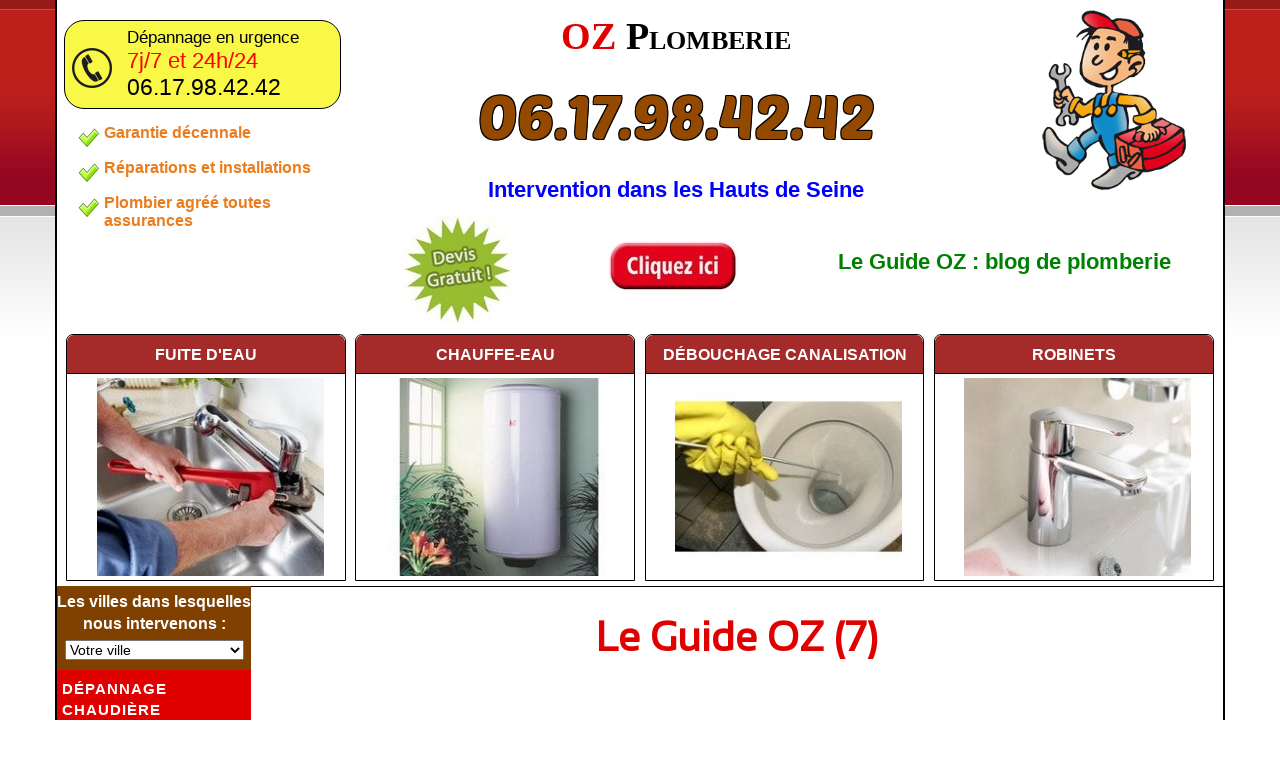

--- FILE ---
content_type: text/html; charset=UTF-8
request_url: https://plombier-92.fr/guide-aoz/page-7.php
body_size: 5650
content:
 
<!DOCTYPE html>
<html xmlns="http://www.w3.org/1999/xhtml" xml:lang="fr" lang="fr">
	<head>
	
		<meta http-equiv="X-UA-Compatible" content="IE=edge">
		<title>Le Guide OZ : le blog des plombiers (7)</title>
		<meta name="description" content="Le Guide OZ est le blog de l&#039;entreprise OZ donnant des informations et conseils sur les installations de plomberie (Page 7)." />
		<link rel="amphtml" href="https://plombier-92.fr/guide-aoz/amp/page-7.php" />

<!-- Google Tag Manager -->
<script>(function(w,d,s,l,i){w[l]=w[l]||[];w[l].push({'gtm.start':
new Date().getTime(),event:'gtm.js'});var f=d.getElementsByTagName(s)[0],
j=d.createElement(s),dl=l!='dataLayer'?'&l='+l:'';j.async=true;j.src=
'https://www.googletagmanager.com/gtm.js?id='+i+dl;f.parentNode.insertBefore(j,f);
})(window,document,'script','dataLayer','GTM-T834JKC');</script>
<!-- End Google Tag Manager -->


		
		<meta name="keywords" content="plomberie" />
		
		<meta http-equiv="content-type" content="text/html; charset=utf-8" />
		<link rel="icon" type="image/png" href="/images/favicon.jpg" />
		<meta name="format-detection" content="telephone=no" />
		<link href="/css/bootstrap.min.css" rel="stylesheet" />
		<!-- HTML5 Shim and Respond.js IE8 support of HTML5 elements and media queries -->
		<!-- WARNING: Respond.js doesn't work if you view the page via file:// -->
		<!--[if lt IE 9]>
		  <script src="/scripts/html5shiv.min.js"></script>
		  <script src="/scripts/respond.min.js"></script>
		<![endif]-->
	
		
		 
			<meta name="robots" content="index, follow, all" /> 		 		
		 
		
		<meta name="viewport" content="width=device-width, initial-scale=1, minimum-scale=1, maximum-scale=1" />
		
		<meta name="google-site-verification" content="wG0awT8AIqCDwJtxMdbhSE6aceIR_Sa0KmVjtsxP4WU" />
		
		<link rel="stylesheet" media="screen" type="text/css" href="/css/plombier-92.css?v=1733474431" />


		
	</head>
	<body>
<!-- Google Tag Manager (noscript) -->
<noscript><iframe src="https://www.googletagmanager.com/ns.html?id=GTM-T834JKC"
height="0" width="0" style="display:none;visibility:hidden"></iframe></noscript>
<!-- End Google Tag Manager (noscript) -->



	
<div class="container">



<header>
<div class="row rowWithFullWidth">

	<div class="col-md-9 col-md-push-3 col-sm-12 header-droite colWithFullWidth">
		
		<div class="row rowWithFullWidth">
			<div class="col-sm-9 colWithFullWidth">
			
				<div class="grand-titre"><a href="/">OZ <span class="black">Plomberie</span></a></div>
				
				<div class="tel-header"><a class="appel-tel" href="tel:0141509228" data-target="0141509228">06.17.98.42.42</a></div>

				<div class="intervention-92">Intervention dans les Hauts de Seine</div>

			</div>
			
			<div class="col-sm-3 image-header colWithFullWidth hidden-xs">
				<img src="/images/plombier.png" alt="Plombier" width="144" height="181" />
			</div>
		</div>
		

		<div class="row rowWithFullWidth devis-guide-aoz">

			<div class="col-xs-7 col-sm-12 colWithFullWidth devis-et-clic">
				<div class="col-sm-3 col-xs-6 colWithFullWidth devis-header">
												<img src="/images/devis.jpg" alt="Devis gratuit" />
					
				</div>
				
				<div class="col-sm-3 col-xs-6 colWithFullWidth clic-devis">
											<a href="/php-contact/index.php">
							<img src="/images/click.jpg" alt="Cliquez pour obtenir nos tarifs de plomberie" />
						</a>
									</div>
				
				<div class="col-sm-6 col-xs-12 colWithFullWidth blog-header">
					<a href="/guide-aoz/">Le Guide OZ : blog de plomberie</a>
				</div>
			</div>
				
			<div class="col-xs-5 colWithFullWidth visible-xs image-header">
				<img src="/images/plombier.png" alt="Plombier" width="144" height="181" />

			</div>
				
		</div>
			

		
		
	</div>



	<div class="col-md-3 col-md-pull-9 colWithFullWidth col-sm-12 header-gauche">
		<div class="col-md-12 col-xs-6 colWithFullWidth depannage-urgence">
			<div class="cadre-urgence">
			 
				<img src="/images/telephone-icon.png" alt="Service d'urgence disponible à tout moment" class="icone-telephone" />
			 
				Dépannage en urgence<br/>
				<span class="_24j7">7j/7 et 24h/24</span><br />
				<span class="tel-mobile"><a class="appel-tel" href="tel:0617984242" data-target="0617984242">06.17.98.42.42</a></span>
			</div>
		</div>
		
		<div class="col-md-12 col-xs-6 colWithFullWidth services">
			<p><strong>Garantie décennale</strong></p>
			<p><strong>Réparations et installations</strong></p>
			<p><strong>Plombier agréé toutes assurances</strong></p>
		</div>
	</div>

	
</div>


<div class="col-xs-12 visible-xs banderole">
			<img src="/images/plomberie.jpg" alt="Entreprise de plomberie" width="972" height="154" />
	</div>

<ul class="col-xs-12 hidden-xs fondus-enchaines">
	<li class="col-xs-3 fondu-fuite">
		<a href="/fuite-eau.php">fuite d'eau</a>
			<div class="fade-fuite">
			<img class="fade1 fu1" src="/images/fondu-fuite-1.jpg" alt="Fuite de robinet" />
			<img class="fade2 fu2" src="/images/fondu-fuite-2.jpg" alt="Dégât des eaux" />
			<img class="fade3 fu3" src="/images/fondu-fuite-3.jpg" alt="Recherche de fuite" />
		</div>
		</li>
	<li class="col-xs-3 fondu-chauffe-eau">
		<a href="/chauffe-eau.php">chauffe-eau</a>
			<div class="fade-chauffe-eau">
			<img class="fade1 ce1" src="/images/fondu-chauffe-eau-1.jpg" alt="Chauffe-eau" />
			<img class="fade2 ce2" src="/images/fondu-chauffe-eau-2.jpg" alt="Groupe de sécurité" />
			<img class="fade3 ce3" src="/images/fondu-chauffe-eau-3.jpg" alt="Détartrage de ballon" />
		</div>
		</li>
	<li class="col-xs-3 fondu-debouchage">
		<a href="/debouchage-canalisation.php">débouchage<span> canalisation</span></a>
			<div class="fade-debouchage">
			<img class="fade1 de1" src="/images/fondu-debouchage-1.jpg" alt="Dégorgement de WC" />
			<img class="fade2 de2" src="/images/fondu-debouchage-2.jpg" alt="Débouchage d'évier" />
			<img class="fade3 de3" src="/images/fondu-debouchage-3.jpg" alt="Camion hydrocureur" />
		</div>
		</li>
	<li class="col-xs-3 fondu-robinets">
		<a href="/installation-robinet.php">robinets</a>
			<div class="fade-robinet">
			<img class="fade1 ro1" src="/images/fondu-robinet-1.jpg" alt="Robinet mitigeur" />
			<img class="fade2 ro2" src="/images/fondu-robinet-2.jpg" alt="Robinet thermostatique" />
			<img class="fade3 ro3" src="/images/fondu-robinet-3.jpg" alt="Mitigeur" />
		</div>
		</li>
</ul>



</header>

	

<nav class="col-md-2 col-sm-3 colonneGauche">

	<div class="liste-villes">
					
		<div class="texte-villes">Les villes dans lesquelles nous intervenons&nbsp;:</div>
		
		<ul class="SearchableSelect" id="villes92">
				<li class="SelectedItem">
				<span class="nobr">
					<a href="/">
						Votre ville
					</a>
				</span>
			</li>
				<li><a href="/plombier-boulogne-billancourt.php"><span class='nobr'>Boulogne-Billancourt</span></a></li>
			<li><a href="/plombier-levallois-perret.php"><span class='nobr'>Levallois-Perret</span></a></li>
			<li><a href="/plombier-courbevoie.php"><span class='nobr'>Courbevoie</span></a></li>
			<li><a href="/plombier-nanterre.php"><span class='nobr'>Nanterre</span></a></li>
			<li><a href="/plombier-colombes.php"><span class='nobr'>Colombes</span></a></li>
			<li><a href="/plombier-asnieres-sur-seine.php"><span class='nobr'>Asnières-sur-Seine</span></a></li>
			<li><a href="/plombier-rueil-malmaison.php"><span class='nobr'>Rueil-Malmaison</span></a></li>
			<li><a href="/plombier-neuilly-sur-seine.php"><span class='nobr'>Neuilly-sur-Seine</span></a></li>
			<li><a href="/plombier-issy-les-moulineaux.php"><span class='nobr'>Issy-les-Moulineaux</span></a></li>
			<li><a href="/plombier-suresnes.php"><span class='nobr'>Suresnes</span></a></li>			
			<li><a href="/plombier-clichy.php"><span class='nobr'>Clichy</span></a></li>
			<li><a href="/plombier-clamart.php"><span class='nobr'>Clamart</span></a></li>
			<li><a href="/plombier-meudon.php"><span class='nobr'>Meudon</span></a></li>
			<li><a href="/plombier-puteaux.php"><span class='nobr'>Puteaux</span></a></li>
			<li><a href="/plombier-antony.php"><span class='nobr'>Antony</span></a></li>			
			<li><a href="/plombier-montrouge.php"><span class='nobr'>Montrouge</span></a></li>
			<li><a href="/plombier-sceaux.php"><span class='nobr'>Sceaux</span></a></li>
			<li><a href="/plombier-chatillon.php"><span class='nobr'>Châtillon</span></a></li>			
			<li><a href="/plombier-bagneux.php"><span class='nobr'>Bagneux</span></a></li>
			<li><a href="/plombier-chatenay-malabry.php"><span class='nobr'>Châtenay-Malabry</span></a></li>
			<li><a href="/plombier-malakoff.php"><span class='nobr'>Malakoff</span></a></li>
			<li><a href="/plombier-saint-cloud.php"><span class='nobr'>Saint-Cloud</span></a></li>
			<li><a href="/plombier-garches.php"><span class='nobr'>Garches</span></a></li>			
			<li><a href="/plombier-vanves.php"><span class='nobr'>Vanves</span></a></li>
			<li><a href="/plombier-la-garenne-colombes.php"><span class='nobr'>La Garenne Colombes</span></a></li>
			<li><a href="/plombier-gennevilliers.php"><span class='nobr'>Gennevilliers</span></a></li>			
			<li><a href="/plombier-bois-colombes.php"><span class='nobr'>Bois-Colombes</span></a></li>
			<li><a href="/plombier-fontenay-aux-roses.php"><span class='nobr'>Fontenay-aux-Roses</span></a></li>
			<li><a href="/plombier-sevres.php"><span class='nobr'>Sèvres</span></a></li>
			<li><a href="/plombier-villeneuve-la-garenne.php"><span class='nobr'>Villeneuve-la-Garenne</span></a></li>
			<li><a href="/plombier-chaville.php"><span class='nobr'>Chaville</span></a></li>			
			<li><a href="/plombier-le-plessis-robinson.php"><span class='nobr'>Le Plessis Robinson</span></a></li>
			<li><a href="/plombier-bourg-la-reine.php"><span class='nobr'>Bourg-la-Reine</span></a></li>
			<li><a href="/plombier-ville-d-avray.php"><span class='nobr'>Ville-d'Avray</span></a></li>
		</ul>

	</div>
	
	<ul class="menu">
	
	

		<!--	<li><span class="menu-blog"><strong>Plombier 92</strong></span></li>

			<li class="visible-xs"><span class="menu-blog"><strong>Fuite d'eau</strong></span></li>
			<li class="visible-xs"><span class="menu-blog"><strong>Chauffe-eau</strong></span></li>
			<li class="visible-xs"><span class="menu-blog"><strong>Débouchage canalisation</strong></span></li>
			<li class="visible-xs"><span class="menu-blog"><strong>Le Guide OZ</strong></span></li> -->

			<li class="hidden-xs"><span class="menu-blog"><strong>Dépannage chaudière</strong></span></li>
			<li class="hidden-xs"><span class="menu-blog"><strong>Radiateur</strong></span></li>
			<li class="hidden-xs radiateur">
				<img src="/images/depannage-radiateur.jpg" alt="Radiateur" />
			</li>
			<li class="hidden-xs"><span class="menu-blog"><strong>Colonne d'évacuation</strong></span></li>
			<li class="hidden-xs"><span class="menu-blog"><strong>Vidange fosse septique</strong></span></li>
			<li class="hidden-xs"><span class="menu-blog"><strong>Installation sanibroyeur</strong></span></li>
			<li class="hidden-xs"><span class="menu-blog"><strong>Chasse d'eau</strong></span></li>
			<li class="hidden-xs chasse-eau">
				<img src="/images/depannage-chasse-d'eau.jpg" alt="Chasse d'eau" />
			</li>
			
			<li class="hidden-xs"><span class="menu-blog"><strong>Plombier pas cher</strong></span></li>
			
			<li class="hidden-xs"><span class="menu-blog"><strong>Devis - Contact</strong></span></li>

			
			
		</ul>
	
</nav>
	
	
<div class="col-md-10 col-sm-9 contenu">

<main>

	
	
		
	
	<h1><strong>Le Guide OZ (7)</strong></h1>

		
	
  <p>&nbsp;</p>

  

<div class="row rowWithFullWidth">
			
				<div class="col-md-9 colWithFullWidth">
				
					<div class="nom-article"><a href="reagir-degat-des-eaux.php"><strong>Comment réagir suite à un dégât des eaux ?</strong></a></div>

					<p class="mise-en-ligne">Article mis en ligne le 19 septembre 2014.</p>
					
					<p class="col-xs-12 colWithFullWidth chapo-article">Une fuite d’eau peut entraîner un dégât des eaux. En pareil cas, il est important de savoir qui doit faire intervenir un plombier et ce qui est pris en charge par les assurances. L’article suivant répond à ces questions.</p>

				</div>
				
				
				<div class="col-md-3 colWithFullWidth image-droite-blog"><img src="/images/fuite-degat-des-eaux.jpg" alt="Un plafond touché par un dégât des eaux" height="100" /></div>
				
				
			</div><div class="row rowWithFullWidth">
			
				<div class="col-md-9 colWithFullWidth">
				
					<div class="nom-article"><a href="installer-chauffe-eau-thermodynamique.php"><strong>Installer un chauffe-eau thermodynamique</strong></a></div>

					<p class="mise-en-ligne">Article mis en ligne le 5 septembre 2014.</p>
					
					<p class="col-xs-12 colWithFullWidth chapo-article">Le chauffe-eau thermodynamique utilise les calories présentes dans l’air ambiant pour générer de la chaleur. Cet article présente ses avantages, ses inconvénients et informe quand ce type d’équipement est rentable.</p>

				</div>
				
				
				<div class="col-md-3 colWithFullWidth image-droite-blog"><img src="/images/chauffe-eau-thermodynamique.jpg" alt="Chauffe-eau thermodynamique" height="100" /></div>
				
				
			</div><div class="row rowWithFullWidth">
			
				<div class="col-md-9 colWithFullWidth">
				
					<div class="nom-article"><a href="mitigeur-evier-cuisine.php"><strong>Choisir un mitigeur pour évier de cuisine</strong></a></div>

					<p class="mise-en-ligne">Article mis en ligne le 2 septembre 2014.</p>
					
					<p class="col-xs-12 colWithFullWidth chapo-article">Le robinet mitigeur pour évier de cuisine est un dispositif de plus en plus répandu ces derniers temps. Il est simple à utiliser, possède un beau design et peut disposer de nombreuses fonctionnalités.</p>

				</div>
				
				
				<div class="col-md-3 colWithFullWidth image-droite-blog"><img src="/images/mitigeur-evier-cuisine.jpg" alt="Mitigeur d’évier de cuisine" height="100" /></div>
				
				
			</div><div class="row rowWithFullWidth">
			
				<div class="col-md-9 colWithFullWidth">
				
					<div class="nom-article"><a href="changer-groupe-securite-chauffe-eau.php"><strong>Changer un groupe de sécurité de chauffe-eau</strong></a></div>

					<p class="mise-en-ligne">Article mis en ligne le 28 août 2014.</p>
					
					<p class="col-xs-12 colWithFullWidth chapo-article">Le groupe de sécurité est un élément qui résout les problèmes de surpression dans un chauffe-eau. Il est important de le changer environ une fois tous les 5 ans. Cet article explique comment procéder à son remplacement.</p>

				</div>
				
				
				<div class="col-md-3 colWithFullWidth image-droite-blog"><img src="/images/groupe-securite-chauffe-eau.jpg" alt="Groupe de sécurité de chauffe-eau" height="100" /></div>
				
				
			</div><div class="row rowWithFullWidth">
			
				<div class="col-md-9 colWithFullWidth">
				
					<div class="nom-article"><a href="purger-chauffe-eau.php"><strong>Comment purger un chauffe-eau ?</strong></a></div>

					<p class="mise-en-ligne">Article mis en ligne le 20 août 2014.</p>
					
					<p class="col-xs-12 colWithFullWidth chapo-article">Le chauffe-eau est un appareil qui nécessite de l’entretien. Il est entre autres nécessaire de le purger une fois par mois. Cet article explique pas à pas comment réaliser la purge d’un chauffe-eau.</p>

				</div>
				
				
				<div class="col-md-3 colWithFullWidth image-droite-blog"><img src="/images/purger-chauffe-eau.jpg" alt="Purge de chauffe-eau" height="100" /></div>
				
				
			</div><div class="row rowWithFullWidth">
			
				<div class="col-md-9 colWithFullWidth">
				
					<div class="nom-article"><a href="installer-receveur-douche.php"><strong>Installer un receveur de douche</strong></a></div>

					<p class="mise-en-ligne">Article mis en ligne le 14 août 2014.</p>
					
					<p class="col-xs-12 colWithFullWidth chapo-article">Les douches actuelles peuvent disposer de receveurs grands et confortables. Cet article explique de quelle manière s’y prendre pour installer un receveur de douche.</p>

				</div>
				
				
				<div class="col-md-3 colWithFullWidth image-droite-blog"><img src="/images/receveur-douche.jpg" alt="Receveur de douche" height="100" /></div>
				
				
			</div><div class="row rowWithFullWidth">
			
				<div class="col-md-9 colWithFullWidth">
				
					<div class="nom-article"><a href="nettoyage-thermocouple-chauffe-eau.php"><strong>Nettoyage du thermocouple d’un chauffe-eau</strong></a></div>

					<p class="mise-en-ligne">Article mis en ligne le 30 juillet 2014.</p>
					
					<p class="col-xs-12 colWithFullWidth chapo-article">Le thermocouple est une pièce contribuant à la sécurité de votre chauffe-eau. Il peut s’encrasser au fil du temps, il est donc nécessaire de le nettoyer régulièrement. Cet article vous explique comment procéder pour réaliser ce nettoyage.</p>

				</div>
				
				
				<div class="col-md-3 colWithFullWidth image-droite-blog"><img src="/images/thermocouple-chauffe-eau.jpg" alt="Thermocouple de chauffe-eau" height="100" /></div>
				
				
			</div><div class="row rowWithFullWidth">
			
				<div class="col-md-9 colWithFullWidth">
				
					<div class="nom-article"><a href="robinet-electronique.php"><strong>Les avantages du robinet électronique</strong></a></div>

					<p class="mise-en-ligne">Article mis en ligne le 8 juillet 2014.</p>
					
					<p class="col-xs-12 colWithFullWidth chapo-article">Les robinets électroniques se mettent en marche quand l’utilisateur met ses mains au-dessus du lavabo. Ce type d’appareil permet de faire des économies d’eau et de gagner du temps, du confort et de l’hygiène.</p>

				</div>
				
				
				<div class="col-md-3 colWithFullWidth image-droite-blog"><img src="/images/robinet-electronique.jpg" alt="Un robinet électronique" height="100" /></div>
				
				
			</div><div class="row rowWithFullWidth">
			
				<div class="col-md-9 colWithFullWidth">
				
					<div class="nom-article"><a href="remplacement-resistance-cumulus.php"><strong>Remplacement de résistance sur un chauffe-eau</strong></a></div>

					<p class="mise-en-ligne">Article mis en ligne le 26 juin 2014.</p>
					
					<p class="col-xs-12 colWithFullWidth chapo-article">La résistance est l’élément d’un ballon d’eau chaude permettant de chauffer l’eau. Si elle est abîmée, il faut faire le nécessaire pour que le ballon puisse de nouveau chauffer l’eau. Cet article explique comment remplacer la résistance d’un chauffe-eau blindé ou stéatite.</p>

				</div>
				
				
				<div class="col-md-3 colWithFullWidth image-droite-blog"><img src="/images/remplacer-resistance-cumulus.jpg" alt="Remplacer la résistance d’un cumulus" height="100" /></div>
				
				
			</div><div class="row rowWithFullWidth">
			
				<div class="col-md-9 colWithFullWidth">
				
					<div class="nom-article"><a href="retablir-securite-thermique-chauffe-eau.php"><strong>Comment rétablir la sécurité thermique d’un chauffe-eau ?</strong></a></div>

					<p class="mise-en-ligne">Article mis en ligne le 28 mai 2014.</p>
					
					<p class="col-xs-12 colWithFullWidth chapo-article">Il arrive que le débit d’eau chaude diminue suite à un problème au niveau du chauffe-eau comme une surchauffe. Il est donc nécessaire de réactiver la sécurité thermique de l’appareil. Cet article explique comment procéder pour la rétablir.</p>

				</div>
				
				
				<div class="col-md-3 colWithFullWidth image-droite-blog"><img src="/images/securite-thermique-ballon-eau-chaude.jpg" alt="Sécurité thermique de ballon d’eau chaude" height="100" /></div>
				
				
			</div>

<div class="pagin">&nbsp;<a href="/guide-aoz/">1</a>&nbsp;&nbsp;<a href="/guide-aoz/page-2.php">2</a>&nbsp;&nbsp;<a href="/guide-aoz/page-3.php">3</a>&nbsp;&nbsp;<a href="/guide-aoz/page-4.php">4</a>&nbsp;&nbsp;<a href="/guide-aoz/page-5.php">5</a>&nbsp;&nbsp;<a href="/guide-aoz/page-6.php">6</a>&nbsp; [ 7 ] &nbsp;<a href="/guide-aoz/page-8.php">8</a>&nbsp;&nbsp;<a href="/guide-aoz/page-9.php">9</a>&nbsp;</div>


		

			
	
	<p class="clear height1px">&nbsp;</p>
	
</main>

	
<p>&nbsp;</p>

	


<div class="clear">&nbsp;</div>

<hr /> 			
 
<footer> 

<p class="rcs">RCS  Paris B 519 293 633</p> 
<p class="mentions-legales"><a href="/mentions-legales.php">Mentions légales</a><br>
939 734 323 RCS Paris<br>
ADRESSE : 242 boulevard Voltaire - 75011 Paris<br>
Tél : 06.17.98.42.42<br>
ozartisan55@gmail.com
</p>

 


<p class="rejoindre-reseaux-sociaux">N'hésitez pas à nous rejoindre sur les réseaux sociaux :</p>
<div class="center">
	<a href="https://www.facebook.com/pages/AOZ-Services/1377202729237499"><img src="/images/logo-facebook.jpg" alt="facebook" width="30" height="30" /></a>
	<a href="https://twitter.com/plombier_92"><img src="/images/logo-twitter.jpg" alt="twitter" width="30" height="30" /></a>
	<a href="https://plus.google.com/103963896970679836263" rel="publisher"><img src="/images/logo-google-plus.jpg" alt="google+" width="30" height="30" /></a>
</div>

<br />


</footer> 



<script src="https://ajax.googleapis.com/ajax/libs/jquery/1.12.4/jquery.min.js"></script>
<script src="/scripts/seo-friendly-select.jquery.min.js" type="text/javascript"></script>
<script src="/scripts/bootstrap.min.js" async></script>
<script type="text/javascript" src="/scripts/plombier-92.js?v=1488817763" async></script>


	
</div> 


</div> 			 		

 
<script type="text/javascript">

  var _gaq = _gaq || [];
  _gaq.push(['_setAccount', 'UA-24657508-1']);
  _gaq.push(['_trackPageview']);

  (function() {
	var ga = document.createElement('script'); ga.type = 'text/javascript'; ga.async = true;
	ga.src = ('https:' == document.location.protocol ? 'https://ssl' : 'http://www') + '.google-analytics.com/ga.js';
	var s = document.getElementsByTagName('script')[0]; s.parentNode.insertBefore(ga, s);
  })();

</script>	
 
 
 </body> 
</html> 
	

--- FILE ---
content_type: text/css
request_url: https://plombier-92.fr/css/plombier-92.css?v=1733474431
body_size: 3434
content:
@font-face {
font-family : 'Sansation';
src : url(../fonts/Sansation_Regular.ttf) format('truetype');
}
@font-face {
font-family : 'PoetsenOne';
src : url(../fonts2/PoetsenOne-Regular.ttf) format('truetype');
}
@font-face {
font-family : 'coolvetica';
src : url(../fonts2/coolvetica-rg.ttf) format('truetype');
}
body {
background : url(../images/b_body.gif) 0 0 repeat-x #fff;
color : #000;
font-size : 14px;
margin : 0;
padding : 0;
}
@media (min-width: 768px) and (max-width: 1199px) {
.fondu-debouchage a span {
display : none;
}
}
@media (max-width: 767px) {
#demande_rappel_close, #demande_rappel {
display : none;
}
}
@media (min-width: 701px) {
#demande_rappel_close {
position : fixed;
z-index : 1000;
top : 55px;
left : 0;
}
#demande_rappel {
width : 220px;
padding : 10px;
background : #ddd;
color : #000;
left : -222px;
top : 55px;
position : fixed;
z-index : 100;
border : black solid 1px;
}
#demande_rappel a.ouvrir, #demande_rappel a.fermer {
padding : 7px 10px 13px;
background : #000;
color : #fff;
text-decoration : none;
right : -122px;
width : 201px;
text-align : center;
position : absolute;
top : 150px;
font-variant : small-caps;
font-size : 16px;
font-weight : bold;
transform : rotate(270deg);
border-radius : 0 0 8px 8px;
}
#demande_rappel label {
width : 90% !important ;
}
#demande_rappel {
transition : all 0.5s ease-in;
}
#demande_rappel:target {
left : 0;
}
#demande_rappel a.fermer {
display : none;
}
#demande_rappel_close:target #demande_rappel {
left : -222px;
}
#demande_rappel:target a.ouvrir {
display : none;
}
#demande_rappel:target a.fermer {
display : block;
}
}
.container {
background-color : #fff;
border-bottom : 2px solid #000;
border-left : 2px solid #000;
border-right : 2px solid #000;
padding-left : 0;
padding-right : 0;
}
@media (max-width: 767px) {
.container {
width : 98%;
}
}

.rotate {
  animation: rotation 8s infinite linear;
}

@keyframes rotation {
  from {
    transform: rotate(0deg);
  }
  to {
    transform: rotate(359deg);
  }
}
.grand-titre {
margin-top : 10px;
margin-bottom : 10px;
text-align : center;
}
.grand-titre a {
font-variant : small-caps;
font-family : Tahoma;
color : #e10000;
text-decoration : none;
font-weight : bold;
}
@media (max-width: 455px) {
.grand-titre a {
font-size : 2.1em;
}
}
@media (min-width: 456px) {
.grand-titre a {
font-size : 2.7em;
}
}
.tel-header {
font-family : 'PoetsenOne';
color : rgb(147, 73, 0);
text-shadow : 1px 1px #000, -1px 1px #000, -1px -1px #000, 1px -1px #000;
text-align : center;
}
@media (max-width: 455px) {
.tel-header {
font-size : 40px;
}
}
@media (min-width: 456px) {
.tel-header {
font-size : 60px;
}
}
.intervention-92 {
color : blue;
font-family : Georgia, sans-serif;
text-align : center;
padding-top : 0.5em;
font-weight : bold;
margin-top : 5px;
}
@media (max-width: 455px) {
.intervention-92 {
font-size : 1.2em;
}
}
@media (min-width: 456px) {
.intervention-92 {
font-size : 1.6em;
}
}
.services p {
min-height : 30px;
background : url(../images/check.jpg) 0 2px no-repeat;
padding-left : 27px;
margin-left : 20px;
margin-top : 5px;
margin-bottom : 5px;
display : block;
font : 16px Georgia, sans-serif;
color : #ea7d1e;
}
@media (max-width: 767px) {
.image-header {
margin-bottom : 20px;
}
}
@media (max-width: 767px) {
.image-header img {
max-width : 130px;
}
}
@media (min-width: 768px) {
.image-header img {
max-width : 144px;
}
}
.image-header img {
width : 90%;
display : block;
margin-left : auto;
margin-right : auto;
}
@media (max-width: 588px) {
.image-header img {
display : none;
}
}
.image-header {
margin-top : 10px;
text-align : center;
}
@media (max-width: 588px) {
.image-header {
display : none !important ;
}
}
@media (max-width: 588px) {
.devis-et-clic, .depannage-urgence {
width : 100%;
}
.services {
width : 80%;
margin-left : auto;
margin-right : auto;
}
.depannage-urgence, .services {
float : none;
}
}
@media (max-width: 422px) {
.services {
width : 100%;
}
}
.devis-header img {
width : 96%;
margin-left : auto;
margin-right : auto;
display : block;
}
@media (max-width: 455px) {
.devis-header img {
max-width : 100px;
}
}
@media (min-width: 456px) {
.devis-header img {
max-width : 110px;
}
}
.rowWithFullWidth {
margin-left : 0 !important ;
margin-right : 0 !important ;
}
.colWithFullWidth {
padding-right : 0 !important ;
padding-left : 0 !important ;
}
.devis-header, .clic-devis, .blog-header {
text-align : center;
}
.clic-devis {
margin-top : 25px;
}
@media (max-width: 455px) {
.clic-devis img {
max-width : 125px;
height : auto;
}
}
.blog-header, .blog-header a {
color : green;
text-decoration : none;
margin-top : 30px;
font-weight : bold;
}
@media (max-width: 588px) {
.blog-header, .blog-header a {
display : none;
}
}
@media (min-width: 992px) {
.blog-header, .blog-header a {
font-size : 1.25em;
}
}
@media (max-width: 991px) {
.blog-header, .blog-header a {
font-size : 1.15em;
}
}
.blog-header a:hover {
text-decoration : underline;
}
.cadre-urgence {
height : auto;
border : #000 solid 1px;
background-color : #faf847;
padding : 7px;
font-weight : bold;
font : 1.2em 'Trebuchet MS', sans-serif;
border-radius : 20px;
}
@media (min-width: 589px) {
.cadre-urgence {
width : 95%;
}
}
@media (min-width: 423px) and (max-width: 588px) {
.cadre-urgence {
width : 70%;
}
}
@media (max-width: 422px) {
.cadre-urgence {
width : 95%;
}
}
@media (max-width: 991px) {
.cadre-urgence {
margin : 10px auto 20px;
}
}
@media (min-width: 992px) {
.cadre-urgence {
margin : 20px auto 10px;
}
}
.icone-telephone {
float : left;
margin-right : 15px;
padding : 20px 0;
}
.tel-mobile {
font-size : 23px;
}
._24j7 {
color : red;
font-size : 1.3em;
}
@media (max-width: 767px) {
.banderole {
border-bottom : 2px solid #000;
border-top : 2px solid #000;
height : 123px;
overflow : hidden;
padding : 0;
}
.banderole img {
height : 123px;
width : auto;
}
}
@media (min-width: 768px) {
.dimensions_cadre_image_fondu {
width : 180px;
height : 158px;
}
}
@media (min-width: 992px) {
.dimensions_cadre_image_fondu {
width : 232px;
height : 203px;
}
}
@media (min-width: 1200px) {
.dimensions_cadre_image_fondu {
width : 232px;
height : 203px;
}
}
.devis-guide-aoz {
margin-top : 10px;
margin-bottom : 10px;
}
@media (min-width: 768px) {
.dimensions_image_fondu {
width : 170px;
height : 149px;
}
}
@media (min-width: 992px) {
.dimensions_image_fondu {
width : 222px;
height : 194px;
}
}
@media (min-width: 1200px) {
.dimensions_image_fondu {
width : 227px;
height : 198px;
}
}
@media (min-width: 768px) {
ul.fondus-enchaines {
list-style-type : none;
margin : 0 auto 5px auto;
padding : 0;
}
ul.fondus-enchaines li {
padding-left : 0;
padding-right : 0;
margin-left : 0;
margin-right : 0;
display : block;
border : black solid 1px;
background-color : #fff;
border-radius : 7px 7px 0 0;
box-sizing : border-box;
}
ul.fondus-enchaines li a {
text-transform : uppercase;
color : white;
text-decoration : none;
text-align : center;
font-size : 1.15em;
font-weight : bold;
display : block;
background-color : brown;
width : 100%;
padding : 0.5em 0;
border-bottom : 1px solid black;
border-radius : 7px 7px 0 0;
}
ul.fondus-enchaines li a:hover {
background-color : rgb(207, 65, 65);
}
ul.fondus-enchaines .fondu-fuite, ul.fondus-enchaines .fondu-chauffe-eau, ul.fondus-enchaines .fondu-debouchage, ul.fondus-enchaines .fondu-robinets {
width : 24%;
}
ul.fondus-enchaines .fondu-fuite {
margin-left : 0.8%;
margin-right : 0.4%;
}
ul.fondus-enchaines .fondu-chauffe-eau, ul.fondus-enchaines .fondu-debouchage {
margin-left : 0.4%;
margin-right : 0.4%;
}
ul.fondus-enchaines .fondu-robinets {
margin-left : 0.4%;
margin-right : 0.8%;
}
ul.fondus-enchaines .fade-fuite, ul.fondus-enchaines .fade-chauffe-eau, ul.fondus-enchaines .fade-debouchage, ul.fondus-enchaines .fade-robinet {
margin : 4px auto;
}
ul.fondus-enchaines img.fu1, ul.fondus-enchaines img.ce1, ul.fondus-enchaines img.de1, ul.fondus-enchaines img.ro1 {
position : absolute;
top : 0;
left : 4px;
z-index : 3;
}
ul.fondus-enchaines img.fu2, ul.fondus-enchaines img.ce2, ul.fondus-enchaines img.de2, ul.fondus-enchaines img.ro2 {
position : absolute;
top : 0;
left : 4px;
z-index : 2;
}
ul.fondus-enchaines img.fu3, ul.fondus-enchaines img.ce3, ul.fondus-enchaines img.de3, ul.fondus-enchaines img.ro3 {
position : absolute;
top : 0;
left : 4px;
z-index : 1;
}
ul.fondus-enchaines .fade-fuite, ul.fondus-enchaines .fade-chauffe-eau, ul.fondus-enchaines .fade-debouchage, ul.fondus-enchaines .fade-robinet {
position : relative;
}
}
@media (min-width: 768px) {
ul.fondus-enchaines .fade-fuite, ul.fondus-enchaines .fade-chauffe-eau, ul.fondus-enchaines .fade-debouchage, ul.fondus-enchaines .fade-robinet {
width : 170px;
height : 149px;
}
}
@media (min-width: 992px) {
ul.fondus-enchaines .fade-fuite, ul.fondus-enchaines .fade-chauffe-eau, ul.fondus-enchaines .fade-debouchage, ul.fondus-enchaines .fade-robinet {
width : 222px;
height : 194px;
}
}
@media (min-width: 1200px) {
ul.fondus-enchaines .fade-fuite, ul.fondus-enchaines .fade-chauffe-eau, ul.fondus-enchaines .fade-debouchage, ul.fondus-enchaines .fade-robinet {
width : 227px;
height : 198px;
}
}
@media (min-width: 768px) {
ul.fondus-enchaines img.fade1, ul.fondus-enchaines img.fade2, ul.fondus-enchaines img.fade3 {
width : 170px;
height : 149px;
}
}
@media (min-width: 992px) {
ul.fondus-enchaines img.fade1, ul.fondus-enchaines img.fade2, ul.fondus-enchaines img.fade3 {
width : 222px;
height : 194px;
}
}
@media (min-width: 1200px) {
ul.fondus-enchaines img.fade1, ul.fondus-enchaines img.fade2, ul.fondus-enchaines img.fade3 {
width : 227px;
height : 198px;
}
}
.colonneGauche {
padding : 0;
clear : both;
}
.liste-villes {
height : auto;
background-color : rgb(128, 64, 0);
text-align : center;
padding-bottom : 10px;
}
.texte-villes {
padding-top : 5px;
padding-bottom : 5px;
margin-top : 0;
font-size : 16px;
margin-left : 0;
color : white;
font-weight : bold;
}
ul.menu {
margin : 0;
padding : 0;
}
ul.menu li {
width : 100%;
list-style-type : none;
padding : 0;
margin : 0;
}
ul.menu li.radiateur img, ul.menu li.chasse-eau img {
width : 100%;
height : auto;
}
ul.menu li a {
width : 100%;
color : white;
display : block;
text-decoration : none;
text-transform : uppercase;
font-size : 15px;
padding : 8px 5px;
letter-spacing : 1px;
background-color : #E00000;
border-bottom : 1px solid white;
box-sizing : border-box;
}
ul.menu li a:hover {
background-color : #FF7170;
}
@media (max-width: 767px) {
ul.menu li a {
text-align : center;
}
}
.contenu {
text-align : justify;
padding : 10px 16px;
line-height : 26px;
background-color : #fff;
font-size : 16px;
border-top : 1px solid black;
box-sizing : border-box;
}
.black {
color : black;
}
h1 {
font-family : 'Sansation';
color : #E00000;
text-align : center;
font-size : 40px;
line-height : 50px;
padding : 15px 0;
margin-top : 0;
clear : both;
}
@media (min-width: 479px) {
.image-droite {
float : right;
}
.image-gauche {
float : left;
}
}
img.img-demande-traitee {
max-width : 250px;
height : auto;
}
@media (max-width: 478px) {
.image-droite, .image-gauche {
text-align : center;
padding-top : 12px;
padding-bottom : 12px;
}
}
@media (min-width: 479px) {
.image-droite, .image-gauche {
padding : 12px 3%;
max-width : 55%;
}
}
@media (max-width: 478px) {
.image-droite img, .image-gauche img {
max-width : 250px;
height : auto;
}
}
@media (min-width: 479px) {
.image-droite img, .image-gauche img {
max-width : 94%;
height : auto;
}
}
h2 {
margin-left : 16px;
color : #A52A2A;
font-size : 23px;
font-weight : bold;
}
.liste-blog-marge {
margin-left : 2%;
}.image-center1 {	float: center;	padding: 12px 24px;	text-align: center}
.liste-blog-hors-marge {
margin-left : 2%;
}
hr {
border-top : 1px solid #777;
}
#villes92_Select {
width : 92%;
}
@media (min-width: 500px) and (max-width: 767px) {
#villes92_Select {
width : 60%;
}
}
.clear {
clear : both;
}
.heightmin {
height : 1px;
}
.titre-rappel {
margin-top : 5px;
text-align : center;
margin-bottom : 10px;
font-variant : small-caps;
font-weight : bold;
font-size : 20px;
}
#submit-rappel {
width : 110px;
margin : 0 auto 5px auto;
display : block;
color : white;
padding-top : 3px;
height : 27px;
text-align : center;
text-decoration : none;
background-color : black;
cursor : pointer;
}
#submit-rappel:hover {
background-color : blue;
}
.envoyer-rappel {
text-align : center;
padding-bottom : 5px;
margin-top : 8px;
}
img {
border : none;
}
.nom-rappel {
float : left;
width : 60px;
padding-left : 30px;
margin-bottom : 10px;
}
.input-rappel {
width : 120px;
}
.tel-rappel {
float : left;
width : 60px;
clear : both;
padding-left : 30px;
padding-top : 4px;
}
a.appel-tel {
color : inherit;
text-decoration : none;
}
.mail-rappel {
float : left;
width : 60px;
clear : both;
padding-left : 30px;
padding-top : 10px;
}
.input-tel-rappel, .input-mail-rappel {
padding-top : 8px;
}
ul.droite-menu {
padding-left : 4%;
}
ul.droite-menu-bas {
padding-left : 4%;
}
a {
text-decoration : underline;
color : #E00000;
}
a:hover {
text-decoration : none;
}
.tel {
font-size : 19px;
color : #E00000;
font-weight : bold;
}
label {
display : block;
float : left;
width : 40%;
}
input:focus {
border : green solid 2px;
}
textarea:focus {
border : green solid 2px;
}
.mail-contact {
text-align : center;
margin-bottom : 20px;
margin-top : 10px;
}
.etoile-required {
font-size : 0.7em;
color : red;
}
a.styleAriane {
font-weight : bold;
color : #E00000;
}
a.styleAriane:hover {
color : #E00000;
}
.nom-article {
color : #E00000 !important ;
font-size : 29px;
padding-left : 3%;
padding-right : 3%;
text-align : left;
}
.nom-article a:hover {
color : #E00000 !important ;
}
.mise-en-ligne {
padding-left : 3%;
font-style : italic;
padding-top : 18px;
}
.chapo-article {
padding-left : 4% !important ;
font-size : 19px;
padding-bottom : 30px;
}
.image-droite-blog {
padding : 0 2%;
text-align : center;
}
@media (max-width: 991px) {
.image-droite-blog {
padding-top : 20px;
padding-bottom : 20px;
}
}
@media (max-width: 991px) {
.image-droite-blog img {
max-width : 250px;
height : auto;
}
}
@media (min-width: 992px) {
.image-droite-blog img {
height : 100px;
width : auto;
}
}
.espaceFilAriane {
height : 15px;
}
h3 {
margin-left : 14px;
font-size : 21px;
color : #A52A2A;
}
.legende-image {
text-align : center;
font-style : italic;
width : 80%;
color : red;
margin : 0 auto;
font-size : 18px;
}
.chapo-dans-article {
font-size : 20px;
font-weight : bold;
font-style : italic;
}
.mise-en-ligne-article {
font-style : italic;
padding-left : 2%;
padding-right : 2%;
}
.partage-reseaux-sociaux {
padding-left : 3%;
}
.fb-like {
width : 130px;
position : relative;
bottom : 7px;
}
@media (max-width: 991px) {
.partage-reseaux-sociaux {
display : none;
}
}
.article-precedent, .article-suivant {
width : 47%;
font-weight : bold;
font-size : 1em;
}
.article-precedent a, .article-suivant a {
color : brown !important ;
}
.article-precedent {
float : left;
margin-left : 2%;
}
.article-suivant {
float : right;
margin-right : 2%;
text-align : right;
}
.fleche-droite, .fleche-gauche {
font-size : 1em;
}
.navigation-blog {
float : right;
width : 724px;
}
.nom-article-index {
margin-top : 20px;
}
.nom-article-index a {
font-size : 19px;
}
.chapo-article-index {
font-size : 16px;
margin-bottom : 20px;
}
.introSujetsConnexes {
font-weight : bold;
font-style : italic;
font-size : 1.2em;
}
@media (min-width: 992px) {
.colonne1, .colonne2 {
float : left;
width : 31%;
margin : 0 1%;
text-align : center;
}
.colonne3 {
float : right;
width : 31%;
margin : 0 2% 0 1%;
text-align : center;
}
}
@media (max-width: 991px) {
.colonne1, .colonne2, .colonne3 {
float : none;
width : 97%;
margin : 20px auto;
text-align : center;
}
}
.legendeSujetConnexe {
text-align : center;
font-style : italic;
width : 80%;
margin : 0 auto;
font-size : 18px;
}
.legendeSujetConnexe a {
text-decoration : none;
color : red;
}
.legendeSujetConnexe a:hover {
text-decoration : underline;
}
p.mentions-legales {
text-align : center;
}
p.mentions-legales a {
color : black !important ;
text-decoration : none;
}
p.mentions-legales a:hover {
text-decoration : underline !important ;
}
.rcs {
text-align : center;
font-weight : bold;
}
.center {
text-align : center;
}
.rejoindre-reseaux-sociaux {
text-align : center;
font-size : 13px;
font-weight : bold;
color : blue;
}
.style_devis_1 {
color : green;
text-align : center;
}
.style_devis_2 {
margin-top : 20px;
margin-bottom : 20px;
padding-left : 3%;
padding-right : 3%;
}
.style_devis_3 {
font-size : 1em;
padding-top : 1.9%;
text-align : center;
}
.style_devis_4 {
cursor : pointer;
margin-left : 5%;
display : block;
margin-bottom : 6px;
}
.style_devis_5 {
margin-left : 5%;
display : block;
margin-bottom : 10px;
}
.style_devis_0 {
color : red;
font-size : 18px;
}
.style_traitement_0 {
padding : 0 15px 15px 15px;
}
.style_traitement_1 {
padding-top : 1.2%;
margin-left : auto;
margin-right : auto;
width : 78%;
}
.pagin {
text-align : center;
margin-top : 25px;
}
.menu-blog {
width : 100%;
color : white;
display : block;
text-decoration : none;
text-transform : uppercase;
font-size : 15px;
padding : 8px 5px;
letter-spacing : 1px;
background-color : #E00000;
border-bottom : 1px solid white;
box-sizing : border-box;
}

--- FILE ---
content_type: application/javascript
request_url: https://plombier-92.fr/scripts/seo-friendly-select.jquery.min.js
body_size: 206
content:
$(document).ready(function(){$("ul.SearchableSelect").each(function(){$(this).css("display","none");var a=$(this).attr("id")+"_Select";$(this).after("<select id='"+a+"' class='SearchableSelect'></select>"),$(this).find("li").each(function(){var b=$(this).find("a").eq(0),c=b.length>0?$(b).attr("href"):"",d=$(this).hasClass("SelectedItem")?" selected":"";$("#"+a).append("<option value='"+c+"'"+d+">"+$(this).html()+"</option>")})}),$("select.SearchableSelect").change(function(){this.value.length>0&&(window.location.href=this.value)})});

--- FILE ---
content_type: application/javascript
request_url: https://plombier-92.fr/scripts/plombier-92.js?v=1488817763
body_size: 1140
content:
function fonduEnchaine(clFonfu)
{
	var i = 1;

	setInterval(function(){
		var numFadeActuel = ((i - 1) % 3) + 1;
		var numFadeSuivant = (i % 3) + 1;
		
		$("."+clFonfu+" img.fade"+numFadeActuel).fadeOut("slow");
		$("."+clFonfu+" img.fade"+numFadeSuivant).fadeIn("slow");
		
		i++;
	}, 4000);
}


$(document).ready(function() {

	setTimeout(function(){ fonduEnchaine("fade-fuite"); }, 2000); 
	setTimeout(function(){ fonduEnchaine("fade-debouchage"); }, 2000); 
	setTimeout(function(){ fonduEnchaine("fade-chauffe-eau"); }, 4000); 
	setTimeout(function(){ fonduEnchaine("fade-robinet"); }, 4000); 

	

	
	$("#submit-rappel").click(function(){
			var Border = "red 2px solid";
			var alertTxt = "";
			var nom = $("#nomRappel").val();
			var tel = $("#telRappel").val();
			
			$("input").each(
				function(){
					$(this).css("border", "");
				}
			);
					
			var elements = [];
			
			if (nom == '')
			{
				elements.push("#nomRappel");
				alertTxt += 'Vous n\047avez pas indiqu\351 votre nom\n';
			}

			if (tel == '')
			{
				elements.push("#telRappel");
				alertTxt += 'Vous n\047avez pas indiqu\351 votre t\351l\351phone\n';
			}

			var str = $("#mailRappel").val();
			var filter=/^([\w-]+(?:\.[\w-]+)*)@((?:[\w-]+\.)*\w[\w-]{0,66})\.([a-z]{2,6}(?:\.[a-z]{2})?)$/i
			if (!(filter.test(str)))
			{
				elements.push("#mailRappel");
				alertTxt += 'Veuillez saisir un email valide\n';
			}
			
			
			var captchaRecu = $("#utilCode").val();
			if (captchaRecu == '')
			{
				elements.push("#utilCode");
				alertTxt += 'Veuillez entrer le code correspondant \340 l\047image\n';	
			}
			else
			{
				var reponse = $.ajax({
				   url : "/fonctions-ajax.php", 
				   dataType : "text", 
				   type : "GET",
				   data : { 
				       fonction: "verifyCaptcha",
					   par1: captchaRecu
				   },
				   global: false,
				   async:false,
				   success : function(data){ 
						return data;
				   }
				}).responseText;
				
				if (reponse == "false")
				{
					elements.push("#utilCode");
					alertTxt += 'Le code que vous avez saisi ne correspond pas \340 l\047image.\n';	
				}

			}
			
			if (alertTxt == "")
			{
				var reponseEnvoi = $.ajax({
				   url : "/fonctions-ajax.php", 
				   dataType : "text", 
				   type : "GET",
				   data : { 
				       fonction : "envoiDemandeRappel",
				       par1 : nom,
					   par2 : tel,
					   par3 : str
				   },
				   global: false,
				   async:false,
				   success : function(data){ 
						return data;
				   }
				}).responseText;
				
				if (reponseEnvoi == "true")
				{
					alert("Nous avons bien pris connaissance de votre demande de rappel.\n"
						  + "Un technicien va vous contacter dans les plus brefs d\351lais.");
				}
				
				$("input").val("");
			}
			else
			{
				for (var i = 0; i < elements.length; i++)
				{
					$(elements[i]).css("border", Border);
				}
				alert(alertTxt); 
			}


	});
	
		$("#submit-form").submit(function(){
			var Border = "red 2px solid";
			var alertTxt = "";
			var nom = $("#nom").val();
			var prenom = $("#prenom").val();
			var tel = $("#telephone").val();
			var objet = $("#objet").val();
			var message = $("#message").val();
			
			$("input").each(
				function(){
					$(this).css("border", "");
				}
			);
			
			$("textarea").each(
				function(){
					$(this).css("border", "");
				}
			);
					
			var elements = [];
			
			if (nom == '')
			{
				elements.push("#nom");
				alertTxt += 'Vous n\047avez pas indiqu\351 votre nom\n';
			}

			if (prenom == '')
			{
				elements.push("#prenom");
				alertTxt += 'Vous n\047avez pas indiqu\351 votre pr\351nom\n';
			}

			if (tel == '')
			{
				elements.push("#telephone");
				alertTxt += 'Vous n\047avez pas indiqu\351 votre t\351l\351phone\n';
			}

			var str = $("#email").val();
			var filter=/^([\w-]+(?:\.[\w-]+)*)@((?:[\w-]+\.)*\w[\w-]{0,66})\.([a-z]{2,6}(?:\.[a-z]{2})?)$/i
			if (!(filter.test(str)))
			{
				elements.push("#email");
				alertTxt += 'Veuillez saisir un email valide\n';
			}
			
			if (objet == '')
			{
				elements.push("#objet");
				alertTxt += 'Vous n\047avez pas indiqu\351 l\047objet du message\n';
			}
			
			if (message == '')
			{
				elements.push("#message");
				alertTxt += 'Vous n\047avez pas indiqu\351 votre demande\n';
			}
			
			var captchaRecu = $("#utilCode").val();
			if (captchaRecu == '')
			{
				elements.push("#utilCode");
				alertTxt += 'Veuillez entrer le code correspondant \340 l\047image\n';	
			}
			else
			{
				var reponse = $.ajax({
				   url : "/fonctions-ajax.php", 
				   dataType : "text", 
				   type : "GET",
				   data : { 
				       fonction: "verifyCaptcha",
					   par1: captchaRecu
				   },
				   global: false,
				   async:false,
				   success : function(data){ 
						return data;
				   }
				}).responseText;
				
				if (reponse == "false")
				{
					elements.push("#utilCode");
					alertTxt += 'Le code que vous avez saisi ne correspond pas \340 l\047image.\n';	
				}

			}
			
			if (alertTxt == "")
			{
				return true;
			}
			else
			{
				for (var i = 0; i < elements.length; i++)
				{
					$(elements[i]).css("border", Border);
				}
				alert(alertTxt);
				return false;
			}


	});


});


--- FILE ---
content_type: text/plain
request_url: https://www.google-analytics.com/j/collect?v=1&_v=j102&a=1129625185&t=pageview&_s=1&dl=https%3A%2F%2Fplombier-92.fr%2Fguide-aoz%2Fpage-7.php&ul=en-us%40posix&dt=Le%20Guide%20OZ%20%3A%20le%20blog%20des%20plombiers%20(7)&sr=1280x720&vp=1280x720&_u=YEBAAEABAAAAACAAI~&jid=648505932&gjid=1099318856&cid=945591219.1769226298&tid=UA-24657508-1&_gid=1271722684.1769226298&_r=1&_slc=1&gtm=45He61m1h2n81T834JKCza200&gcd=13l3l3l3l1l1&dma=0&tag_exp=103116026~103200004~104527906~104528500~104684208~104684211~105391253~115938465~115938468~116682875~116988315~116992597~117041588&z=2052773119
body_size: -450
content:
2,cG-TRZ7M6105C